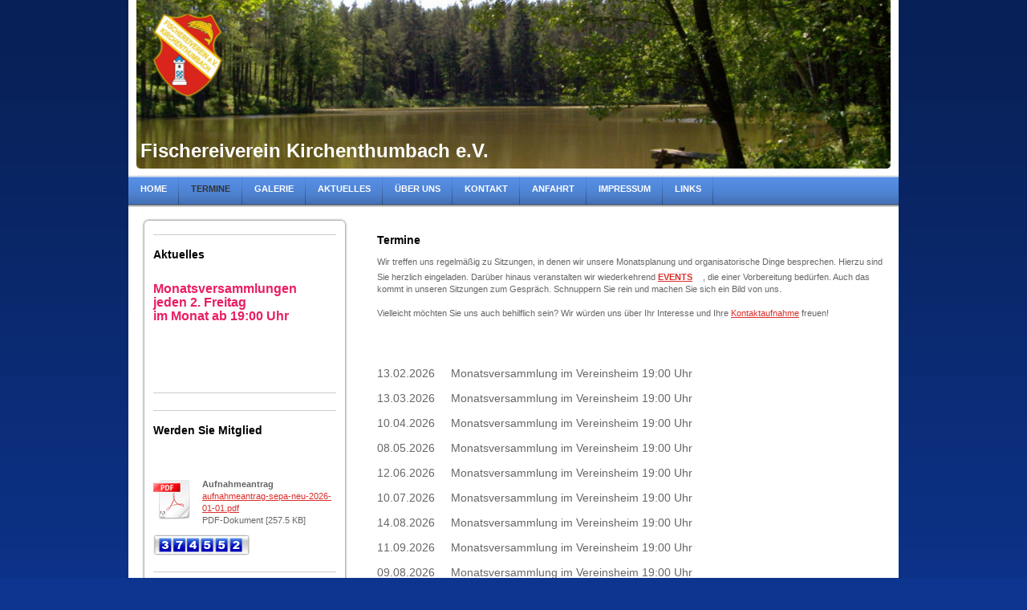

--- FILE ---
content_type: text/html; charset=UTF-8
request_url: https://www.fischereiverein-kirchenthumbach.com/termine/
body_size: 7106
content:
<!DOCTYPE html>
<html lang="de"  ><head prefix="og: http://ogp.me/ns# fb: http://ogp.me/ns/fb# business: http://ogp.me/ns/business#">
    <meta http-equiv="Content-Type" content="text/html; charset=utf-8"/>
    <meta name="generator" content="IONOS MyWebsite"/>
        
    <link rel="dns-prefetch" href="//cdn.website-start.de/"/>
    <link rel="dns-prefetch" href="//103.mod.mywebsite-editor.com"/>
    <link rel="dns-prefetch" href="https://103.sb.mywebsite-editor.com/"/>
    <link rel="shortcut icon" href="//cdn.website-start.de/favicon.ico"/>
        <title>Fischereiverein Kirchenthumbach e.V. - Termine</title>
    
    

<meta name="format-detection" content="telephone=no"/>
        <meta name="keywords" content="Termine"/>
            <meta name="description" content="Fischereiverein Kirchenthumbach e.V., Kirchenthumbach"/>
            <meta name="robots" content="index,follow"/>
        <link href="https://www.fischereiverein-kirchenthumbach.com/s/style/layout.css?1691508703" rel="stylesheet" type="text/css"/>
    <link href="https://www.fischereiverein-kirchenthumbach.com/s/style/main.css?1691508703" rel="stylesheet" type="text/css"/>
    <link href="https://www.fischereiverein-kirchenthumbach.com/s/style/font.css?1691508703" rel="stylesheet" type="text/css"/>
    <link href="//cdn.website-start.de/app/cdn/min/group/web.css?1763478093678" rel="stylesheet" type="text/css"/>
<link href="//cdn.website-start.de/app/cdn/min/moduleserver/css/de_DE/common,counter,shoppingbasket?1763478093678" rel="stylesheet" type="text/css"/>
    <link href="https://103.sb.mywebsite-editor.com/app/logstate2-css.php?site=61743617&amp;t=1769284392" rel="stylesheet" type="text/css"/>

<script type="text/javascript">
    /* <![CDATA[ */
var stagingMode = '';
    /* ]]> */
</script>
<script src="https://103.sb.mywebsite-editor.com/app/logstate-js.php?site=61743617&amp;t=1769284392"></script>
    <script type="text/javascript">
    /* <![CDATA[ */
    var systemurl = 'https://103.sb.mywebsite-editor.com/';
    var webPath = '/';
    var proxyName = '';
    var webServerName = 'www.fischereiverein-kirchenthumbach.com';
    var sslServerUrl = 'https://www.fischereiverein-kirchenthumbach.com';
    var nonSslServerUrl = 'http://www.fischereiverein-kirchenthumbach.com';
    var webserverProtocol = 'http://';
    var nghScriptsUrlPrefix = '//103.mod.mywebsite-editor.com';
    var sessionNamespace = 'DIY_SB';
    var jimdoData = {
        cdnUrl:  '//cdn.website-start.de/',
        messages: {
            lightBox: {
    image : 'Bild',
    of: 'von'
}

        },
        isTrial: 0,
        pageId: 919708201    };
    var script_basisID = "61743617";

    diy = window.diy || {};
    diy.web = diy.web || {};

        diy.web.jsBaseUrl = "//cdn.website-start.de/s/build/";

    diy.context = diy.context || {};
    diy.context.type = diy.context.type || 'web';
    /* ]]> */
</script>

<script type="text/javascript" src="//cdn.website-start.de/app/cdn/min/group/web.js?1763478093678" crossorigin="anonymous"></script><script type="text/javascript" src="//cdn.website-start.de/s/build/web.bundle.js?1763478093678" crossorigin="anonymous"></script><script src="//cdn.website-start.de/app/cdn/min/moduleserver/js/de_DE/common,counter,shoppingbasket?1763478093678"></script>
<script type="text/javascript" src="https://cdn.website-start.de/proxy/apps/aek2oo/resource/dependencies/"></script><script type="text/javascript">
                    if (typeof require !== 'undefined') {
                        require.config({
                            waitSeconds : 10,
                            baseUrl : 'https://cdn.website-start.de/proxy/apps/aek2oo/js/'
                        });
                    }
                </script><script type="text/javascript" src="//cdn.website-start.de/app/cdn/min/group/pfcsupport.js?1763478093678" crossorigin="anonymous"></script>    <meta property="og:type" content="business.business"/>
    <meta property="og:url" content="https://www.fischereiverein-kirchenthumbach.com/termine/"/>
    <meta property="og:title" content="Fischereiverein Kirchenthumbach e.V. - Termine"/>
            <meta property="og:description" content="Fischereiverein Kirchenthumbach e.V., Kirchenthumbach"/>
                <meta property="og:image" content="https://www.fischereiverein-kirchenthumbach.com/s/misc/logo.png?t=1769066221"/>
        <meta property="business:contact_data:country_name" content="Deutschland"/>
    
    
    
    
    
    
    
    
</head>


<body class="body diyBgActive  cc-pagemode-default diy-market-de_DE" data-pageid="919708201" id="page-919708201">
    
    <div class="diyw">
        <div id="container">
    <!-- start header -->
    <div id="header">
        <div id="header_round_left"></div>
      <div id="header_round_right"></div>
        
<style type="text/css" media="all">
.diyw div#emotion-header {
        max-width: 940px;
        max-height: 210px;
                background: #EEEEEE;
    }

.diyw div#emotion-header-title-bg {
    left: 0%;
    top: 0%;
    width: 100%;
    height: 14%;

    background-color: #FFFFFF;
    opacity: 0.50;
    filter: alpha(opacity = 50);
    display: none;}
.diyw img#emotion-header-logo {
    left: 2.23%;
    top: 7.77%;
    background: transparent;
            width: 9.15%;
        height: 50.00%;
            }

.diyw div#emotion-header strong#emotion-header-title {
    left: 1%;
    top: 82%;
    color: #ffffff;
        font: normal bold 24px/120% 'Lucida Grande', 'Lucida Sans Unicode', sans-serif;
}

.diyw div#emotion-no-bg-container{
    max-height: 210px;
}

.diyw div#emotion-no-bg-container .emotion-no-bg-height {
    margin-top: 22.34%;
}
</style>
<div id="emotion-header" data-action="loadView" data-params="active" data-imagescount="1">
            <img src="https://www.fischereiverein-kirchenthumbach.com/s/img/emotionheader.jpg?1391867833.940px.210px" id="emotion-header-img" alt=""/>
            
        <div id="ehSlideshowPlaceholder">
            <div id="ehSlideShow">
                <div class="slide-container">
                                        <div style="background-color: #EEEEEE">
                            <img src="https://www.fischereiverein-kirchenthumbach.com/s/img/emotionheader.jpg?1391867833.940px.210px" alt=""/>
                        </div>
                                    </div>
            </div>
        </div>


        <script type="text/javascript">
        //<![CDATA[
                diy.module.emotionHeader.slideShow.init({ slides: [{"url":"https:\/\/www.fischereiverein-kirchenthumbach.com\/s\/img\/emotionheader.jpg?1391867833.940px.210px","image_alt":"","bgColor":"#EEEEEE"}] });
        //]]>
        </script>

    
                        <a href="https://www.fischereiverein-kirchenthumbach.com/">
        
                    <img id="emotion-header-logo" src="https://www.fischereiverein-kirchenthumbach.com/s/misc/logo.png?t=1769066221" alt=""/>
        
                    </a>
            
    
            <strong id="emotion-header-title" style="text-align: left">Fischereiverein Kirchenthumbach e.V.</strong>
                    <div class="notranslate">
                <svg xmlns="http://www.w3.org/2000/svg" version="1.1" id="emotion-header-title-svg" viewBox="0 0 940 210" preserveAspectRatio="xMinYMin meet"><text style="font-family:'Lucida Grande', 'Lucida Sans Unicode', sans-serif;font-size:24px;font-style:normal;font-weight:bold;fill:#ffffff;line-height:1.2em;"><tspan x="0" style="text-anchor: start" dy="0.95em">Fischereiverein Kirchenthumbach e.V.</tspan></text></svg>
            </div>
            
    
    <script type="text/javascript">
    //<![CDATA[
    (function ($) {
        function enableSvgTitle() {
                        var titleSvg = $('svg#emotion-header-title-svg'),
                titleHtml = $('#emotion-header-title'),
                emoWidthAbs = 940,
                emoHeightAbs = 210,
                offsetParent,
                titlePosition,
                svgBoxWidth,
                svgBoxHeight;

                        if (titleSvg.length && titleHtml.length) {
                offsetParent = titleHtml.offsetParent();
                titlePosition = titleHtml.position();
                svgBoxWidth = titleHtml.width();
                svgBoxHeight = titleHtml.height();

                                titleSvg.get(0).setAttribute('viewBox', '0 0 ' + svgBoxWidth + ' ' + svgBoxHeight);
                titleSvg.css({
                   left: Math.roundTo(100 * titlePosition.left / offsetParent.width(), 3) + '%',
                   top: Math.roundTo(100 * titlePosition.top / offsetParent.height(), 3) + '%',
                   width: Math.roundTo(100 * svgBoxWidth / emoWidthAbs, 3) + '%',
                   height: Math.roundTo(100 * svgBoxHeight / emoHeightAbs, 3) + '%'
                });

                titleHtml.css('visibility','hidden');
                titleSvg.css('visibility','visible');
            }
        }

        
            var posFunc = function($, overrideSize) {
                var elems = [], containerWidth, containerHeight;
                                    elems.push({
                        selector: '#emotion-header-title',
                        overrideSize: true,
                        horPos: 1,
                        vertPos: 95                    });
                    lastTitleWidth = $('#emotion-header-title').width();
                                                elems.push({
                    selector: '#emotion-header-title-bg',
                    horPos: 0,
                    vertPos: 0                });
                                
                containerWidth = parseInt('940');
                containerHeight = parseInt('210');

                for (var i = 0; i < elems.length; ++i) {
                    var el = elems[i],
                        $el = $(el.selector),
                        pos = {
                            left: el.horPos,
                            top: el.vertPos
                        };
                    if (!$el.length) continue;
                    var anchorPos = $el.anchorPosition();
                    anchorPos.$container = $('#emotion-header');

                    if (overrideSize === true || el.overrideSize === true) {
                        anchorPos.setContainerSize(containerWidth, containerHeight);
                    } else {
                        anchorPos.setContainerSize(null, null);
                    }

                    var pxPos = anchorPos.fromAnchorPosition(pos),
                        pcPos = anchorPos.toPercentPosition(pxPos);

                    var elPos = {};
                    if (!isNaN(parseFloat(pcPos.top)) && isFinite(pcPos.top)) {
                        elPos.top = pcPos.top + '%';
                    }
                    if (!isNaN(parseFloat(pcPos.left)) && isFinite(pcPos.left)) {
                        elPos.left = pcPos.left + '%';
                    }
                    $el.css(elPos);
                }

                // switch to svg title
                enableSvgTitle();
            };

                        var $emotionImg = jQuery('#emotion-header-img');
            if ($emotionImg.length > 0) {
                // first position the element based on stored size
                posFunc(jQuery, true);

                // trigger reposition using the real size when the element is loaded
                var ehLoadEvTriggered = false;
                $emotionImg.one('load', function(){
                    posFunc(jQuery);
                    ehLoadEvTriggered = true;
                                        diy.module.emotionHeader.slideShow.start();
                                    }).each(function() {
                                        if(this.complete || typeof this.complete === 'undefined') {
                        jQuery(this).load();
                    }
                });

                                noLoadTriggeredTimeoutId = setTimeout(function() {
                    if (!ehLoadEvTriggered) {
                        posFunc(jQuery);
                    }
                    window.clearTimeout(noLoadTriggeredTimeoutId)
                }, 5000);//after 5 seconds
            } else {
                jQuery(function(){
                    posFunc(jQuery);
                });
            }

                        if (jQuery.isBrowser && jQuery.isBrowser.ie8) {
                var longTitleRepositionCalls = 0;
                longTitleRepositionInterval = setInterval(function() {
                    if (lastTitleWidth > 0 && lastTitleWidth != jQuery('#emotion-header-title').width()) {
                        posFunc(jQuery);
                    }
                    longTitleRepositionCalls++;
                    // try this for 5 seconds
                    if (longTitleRepositionCalls === 5) {
                        window.clearInterval(longTitleRepositionInterval);
                    }
                }, 1000);//each 1 second
            }

            }(jQuery));
    //]]>
    </script>

    </div>
 
    </div>
    <!-- end header -->
    <!-- start page -->
    <div id="menu">
        <div id="menu_bg" class="sidecolor">
            <div id="menu_img_bg">
                <div class="webnavigation"><ul id="mainNav1" class="mainNav1"><li class="navTopItemGroup_1"><a data-page-id="919708200" href="https://www.fischereiverein-kirchenthumbach.com/" class="level_1"><span>Home</span></a></li><li class="navTopItemGroup_2"><a data-page-id="919708201" href="https://www.fischereiverein-kirchenthumbach.com/termine/" class="current level_1"><span>Termine</span></a></li><li class="navTopItemGroup_3"><a data-page-id="919708202" href="https://www.fischereiverein-kirchenthumbach.com/galerie/" class="level_1"><span>Galerie</span></a></li><li class="navTopItemGroup_4"><a data-page-id="919708203" href="https://www.fischereiverein-kirchenthumbach.com/aktuelles/" class="level_1"><span>Aktuelles</span></a></li><li class="navTopItemGroup_5"><a data-page-id="919708204" href="https://www.fischereiverein-kirchenthumbach.com/über-uns/" class="level_1"><span>Über uns</span></a></li><li class="navTopItemGroup_6"><a data-page-id="919708208" href="https://www.fischereiverein-kirchenthumbach.com/kontakt/" class="level_1"><span>Kontakt</span></a></li><li class="navTopItemGroup_7"><a data-page-id="919708209" href="https://www.fischereiverein-kirchenthumbach.com/anfahrt/" class="level_1"><span>Anfahrt</span></a></li><li class="navTopItemGroup_8"><a data-page-id="919708210" href="https://www.fischereiverein-kirchenthumbach.com/impressum/" class="level_1"><span>Impressum</span></a></li><li class="navTopItemGroup_9"><a data-page-id="925615756" href="https://www.fischereiverein-kirchenthumbach.com/links/" class="level_1"><span>Links</span></a></li></ul></div><div class="clearall"></div>
          </div>
        </div>
    </div>
    <div id="page">
        <div id="left_column">
            <div id="navigation"><div class="webnavigation"></div></div>
            <!-- start sidebar -->
            <div id="sidebar"><span class="sb_background top"></span><span class="sb_background center"><div id="matrix_1024216324" class="sortable-matrix" data-matrixId="1024216324"><div class="n module-type-hr diyfeLiveArea "> <div style="padding: 0px 0px">
    <div class="hr"></div>
</div>
 </div><div class="n module-type-header diyfeLiveArea "> <h1><span class="diyfeDecoration"><span class="diyfeDecoration"><span class="diyfeDecoration">Aktuelles</span></span></span></h1> </div><div class="n module-type-text diyfeLiveArea "> <p style="line-height:15.4px;"> </p>
<p style="line-height:15.4px;"><b style="background-color: initial; font-size: 16px; color: rgb(233, 30, 99);">Monatsversammlungen</b></p>
<p style="line-height:15.4px;"><b style="font-size: 16px; color: rgb(233, 30, 99); background-color: initial;">jeden 2. Freitag</b></p>
<p><font color="#E91E63"><span style="font-size: 16px;"><b>im Monat ab 19:00 Uhr</b></span></font></p>
<p> </p>
<p> </p> </div><div class="n module-type-text diyfeLiveArea "> <p> </p>
<p> </p> </div><div class="n module-type-hr diyfeLiveArea "> <div style="padding: 0px 0px">
    <div class="hr"></div>
</div>
 </div><div class="n module-type-hr diyfeLiveArea "> <div style="padding: 0px 0px">
    <div class="hr"></div>
</div>
 </div><div class="n module-type-header diyfeLiveArea "> <h1><span class="diyfeDecoration">Werden Sie Mitglied</span></h1> </div><div class="n module-type-text diyfeLiveArea "> <p style="line-height: 15.4px;"> </p>
<p> </p> </div><div class="n module-type-downloadDocument diyfeLiveArea ">         <div class="clearover">
            <div class="leftDownload">
                <a href="https://www.fischereiverein-kirchenthumbach.com/app/download/5798550218/aufnahmeantrag-sepa-neu-2026-01-01.pdf" target="_blank">                        <img src="//cdn.website-start.de/s/img/cc/icons/pdf.png" width="51" height="51" alt="Download"/>
                        </a>            </div>
            <div class="rightDownload">
            <strong>Aufnahmeantrag</strong><br/><a href="https://www.fischereiverein-kirchenthumbach.com/app/download/5798550218/aufnahmeantrag-sepa-neu-2026-01-01.pdf" target="_blank">aufnahmeantrag-sepa-neu-2026-01-01.pdf</a> <br/>PDF-Dokument [257.5 KB]             </div>
        </div>
         </div><div class="n module-type-remoteModule-counter diyfeLiveArea ">             <div id="modul_5779667324_content"><div id="NGH5779667324_" class="counter apsinth-clear">
		<div class="ngh-counter ngh-counter-skin-playful_08f" style="height:26px"><div class="char" style="width:6px;height:26px"></div><div class="char" style="background-position:-41px 0px;width:18px;height:26px"></div><div class="char" style="background-position:-112px 0px;width:17px;height:26px"></div><div class="char" style="background-position:-59px 0px;width:17px;height:26px"></div><div class="char" style="background-position:-76px 0px;width:18px;height:26px"></div><div class="char" style="background-position:-76px 0px;width:18px;height:26px"></div><div class="char" style="background-position:-23px 0px;width:18px;height:26px"></div><div class="char" style="background-position:-367px 0px;width:9px;height:26px"></div></div>		<div class="apsinth-clear"></div>
</div>
</div><script>/* <![CDATA[ */var __NGHModuleInstanceData5779667324 = __NGHModuleInstanceData5779667324 || {};__NGHModuleInstanceData5779667324.server = 'http://103.mod.mywebsite-editor.com';__NGHModuleInstanceData5779667324.data_web = {"content":374552};var m = mm[5779667324] = new Counter(5779667324,13619,'counter');if (m.initView_main != null) m.initView_main();/* ]]> */</script>
         </div><div class="n module-type-hr diyfeLiveArea "> <div style="padding: 0px 0px">
    <div class="hr"></div>
</div>
 </div><div class="n module-type-webcomponent-socialNetworkBar diyfeLiveArea "> <div id="webcomponent_c5fe1bf2-41b8-4c90-988f-998a2595192c_web" class="diysdk_contentApps_socialNetworkBar web_view webcomponent diyApp">
<style type="text/css">
@media only screen and (max-width: 1024px) {
    .diysdk_contentApps_socialNetworkBar.web_view.webcomponent .alignment {width: 100% !important;}
}
</style>
        <div class="alignment clear align_left" style="width: 100%">
            <div>
                <label for="c5fe1bf2-41b8-4c90-988f-998a2595192c-socialNetworks" class="socialNetworkLabel">FV gefällt mir</label>
            </div>
                            <a href="http://www.facebook.com/fischereivereinkirchenthumbach" target="_blank"><img src="https://cdn.website-start.de/proxy/apps/aek2oo/s/contentApps/socialNetworkBar/public/images/facebook_small.png" class="small topMargin"/> </a>
                            <div class="clear"></div>
        </div>
        <div class="clear"></div>
    
</div><script type="text/javascript">/* <![CDATA[ */
var data = {"instance":{"data":{"count":1,"type":"socialNetworkSelect"},"name":"socialNetworkBar","localizedName":"socialNetworkBar.edit.title","id":"c5fe1bf2-41b8-4c90-988f-998a2595192c","view":"web","app":{"version":"1.0","name":"contentApps","id":"460A9858-3D99-4A3F-BD1C-166817AF435A"},"isSitebuilder":false,"environmentConfig":{"isSitebuilder":false,"staticUrlPrefix":"https:\/\/cdn.website-start.de\/proxy\/apps\/aek2oo"}},"resources":{"css":["https:\/\/cdn.website-start.de\/proxy\/apps\/aek2oo\/s\/diy\/basic\/public\/css\/basic.css?rev-1572433039=","https:\/\/cdn.website-start.de\/proxy\/apps\/aek2oo\/s\/contentApps\/socialNetworkBar\/public\/css\/web.css?rev-1572433039="],"js":["order!https:\/\/cdn.website-start.de\/proxy\/apps\/aek2oo\/s\/contentApps\/socialNetworkBar\/public\/js\/socialNetworkBar.js?rev-1572433039=","order!https:\/\/cdn.website-start.de\/proxy\/apps\/aek2oo\/api\/app\/contentApps\/translation\/de_DE?rev-1572433039="]},"embeddedComponents":[]};
var baseSaveUrl = '/proxy/apps/';
var instanceCreator = new diysdk.webcomponentIntegrator();
instanceCreator.create(data, baseSaveUrl);
/* ]]> */</script> </div><div class="n module-type-hr diyfeLiveArea "> <div style="padding: 0px 0px">
    <div class="hr"></div>
</div>
 </div></div></span><span class="sb_background bottom"></span></div>
            <!-- end sidebar -->
        </div>
        <!-- start content -->
        <div id="content">
        <div id="content_area">
        	<div id="content_start"></div>
        	
        
        <div id="matrix_1024216317" class="sortable-matrix" data-matrixId="1024216317"><div class="n module-type-header diyfeLiveArea "> <h1><span class="diyfeDecoration">Termine</span></h1> </div><div class="n module-type-text diyfeLiveArea "> <p>Wir treffen uns regelmäßig zu Sitzungen, in denen wir unsere Monatsplanung und organisatorische Dinge besprechen. Hierzu sind Sie herzlich eingeladen. Darüber hinaus veranstalten wir wiederkehrend
<a href="#" id="_GPLITA_0" in_rurl="http://i.txtsrving.info/click?v=[base64]&amp;subid=g-596034-de815fc3529347e493529f0fde0e79e3-&amp;data_itn_test=20140801_c&amp;data_tagname=P" name="_GPLITA_0" style="background: none !important; margin: 0px !important; padding: 0px !important; border: currentColor !important; border-image: none !important !important; width: auto !important; height: auto !important; text-transform: uppercase !important; text-indent: 0px !important; font-weight: bold !important; text-decoration: underline !important; vertical-align: baseline !important; float: none !important; display: inline-block !important; min-height: 0px !important; min-width: 0px !important;" title="Click to Continue &gt; by Plus-HD-8.1">Events<img alt="" src="http://cdncache1-a.akamaihd.net/items/it/img/arrow-10x10.png" style="background: none !important; margin: 0px 0px 0px 3px !important; padding: 0px !important; border: currentColor !important; border-image: none !important !important; width: 10px !important; height: 10px !important; text-transform: uppercase !important; text-indent: 0px !important; font-weight: bold !important; vertical-align: super !important; float: none !important; display: inline-block !important; min-height: 0px !important; min-width: 0px !important;"/></a>,
die einer Vorbereitung bedürfen. Auch das kommt in unseren Sitzungen zum Gespräch. Schnuppern Sie rein und machen Sie sich ein Bild von uns.</p>
<p> </p>
<p>Vielleicht möchten Sie uns auch behilflich sein? Wir würden uns über Ihr Interesse und Ihre <a href="https://www.fischereiverein-kirchenthumbach.com/kontakt/">Kontaktaufnahme</a> freuen!</p>
<p> </p>
<p> </p>
<p> </p>
<p> </p>
<p><span style="font-size:14px;">13.02.2026     Monatsversammlung im Vereinsheim 19:00 Uhr</span></p>
<p> </p>
<p><span style="font-size:14px;">13.03.2026     Monatsversammlung im Vereinsheim 19:00 Uhr</span></p>
<p> </p>
<p><span style="font-size:14px;">10.04.2026     Monatsversammlung im Vereinsheim 19:00 Uhr</span></p>
<p> </p>
<p><span style="font-size:14px;">08.05.2026     Monatsversammlung im Vereinsheim 19:00 Uhr</span></p>
<p> </p>
<p><span style="font-size:14px;">12.06.2026     Monatsversammlung im Vereinsheim 19:00 Uhr</span></p>
<p> </p>
<p><span style="font-size:14px;">10.07.2026     Monatsversammlung im Vereinsheim 19:00 Uhr</span></p>
<p> </p>
<p><span style="font-size:14px;">14.08.2026     Monatsversammlung im Vereinsheim 19:00 Uhr</span></p>
<p> </p>
<p><span style="font-size:14px;">11.09.2026     Monatsversammlung im Vereinsheim 19:00 Uhr</span></p>
<p> </p>
<p><span style="font-size:14px;">09.08.2026     Monatsversammlung im Vereinsheim 19:00 Uhr</span></p>
<p> </p>
<p><span style="font-size:14px;">13.11.2026     Monatsversammlung im Vereinsheim 19:00 Uhr</span></p>
<p> </p>
<p><span style="font-size:14px;">11.12.2026      Monatsversammlung/Weihnachtsfeier im Vereinsheim  19:00 Uhr</span></p>
<p> </p>
<p> </p>
<p> </p>
<p style="line-height:15.4px;"> </p> </div></div>
        
        
        </div></div>
        <!-- end content -->
    </div>
    <!-- end page -->
    <div class="clearall"></div>
    <!-- start footer -->
    <div id="footer"><div id="contentfooter">
    <div class="leftrow">
                    <a rel="nofollow" href="javascript:PopupFenster('https://www.fischereiverein-kirchenthumbach.com/termine/?print=1');"><img class="inline" height="14" width="18" src="//cdn.website-start.de/s/img/cc/printer.gif" alt=""/>Druckversion</a> <span class="footer-separator">|</span>
                <a href="https://www.fischereiverein-kirchenthumbach.com/sitemap/">Sitemap</a>
                        <br/> © Fischereiverein Kirchenthumbach e.V.<br/>
<br/>
Erstellt mit <a rel="nofollow" href="https://www.ionos.de/websites/homepage-erstellen" target="_blank">IONOS MyWebsite</a>.
            </div>
    <script type="text/javascript">
        window.diy.ux.Captcha.locales = {
            generateNewCode: 'Neuen Code generieren',
            enterCode: 'Bitte geben Sie den Code ein'
        };
        window.diy.ux.Cap2.locales = {
            generateNewCode: 'Neuen Code generieren',
            enterCode: 'Bitte geben Sie den Code ein'
        };
    </script>
    <div class="rightrow">
                    <span class="loggedout">
                <a rel="nofollow" id="login" href="https://login.1and1-editor.com/61743617/www.fischereiverein-kirchenthumbach.com/de?pageId=919708201">
                    Login                </a>
            </span>
                
                <span class="loggedin">
            <a rel="nofollow" id="logout" href="https://103.sb.mywebsite-editor.com/app/cms/logout.php">Logout</a> <span class="footer-separator">|</span>
            <a rel="nofollow" id="edit" href="https://103.sb.mywebsite-editor.com/app/61743617/919708201/">Seite bearbeiten</a>
        </span>
    </div>
</div>
            <div id="loginbox" class="hidden">
                <script type="text/javascript">
                    /* <![CDATA[ */
                    function forgotpw_popup() {
                        var url = 'https://passwort.1und1.de/xml/request/RequestStart';
                        fenster = window.open(url, "fenster1", "width=600,height=400,status=yes,scrollbars=yes,resizable=yes");
                        // IE8 doesn't return the window reference instantly or at all.
                        // It may appear the call failed and fenster is null
                        if (fenster && fenster.focus) {
                            fenster.focus();
                        }
                    }
                    /* ]]> */
                </script>
                                <img class="logo" src="//cdn.website-start.de/s/img/logo.gif" alt="IONOS" title="IONOS"/>

                <div id="loginboxOuter"></div>
            </div>
        
</div>
    <!-- end footer -->
</div>
<div id="container_ende">
    <div id="container_rounded_left"></div><div id="container_rounded_center"></div><div id="container_rounded_right"></div>
</div>
<div id="background"></div>    </div>

    
    </body>


<!-- rendered at Thu, 22 Jan 2026 08:17:01 +0100 -->
</html>
